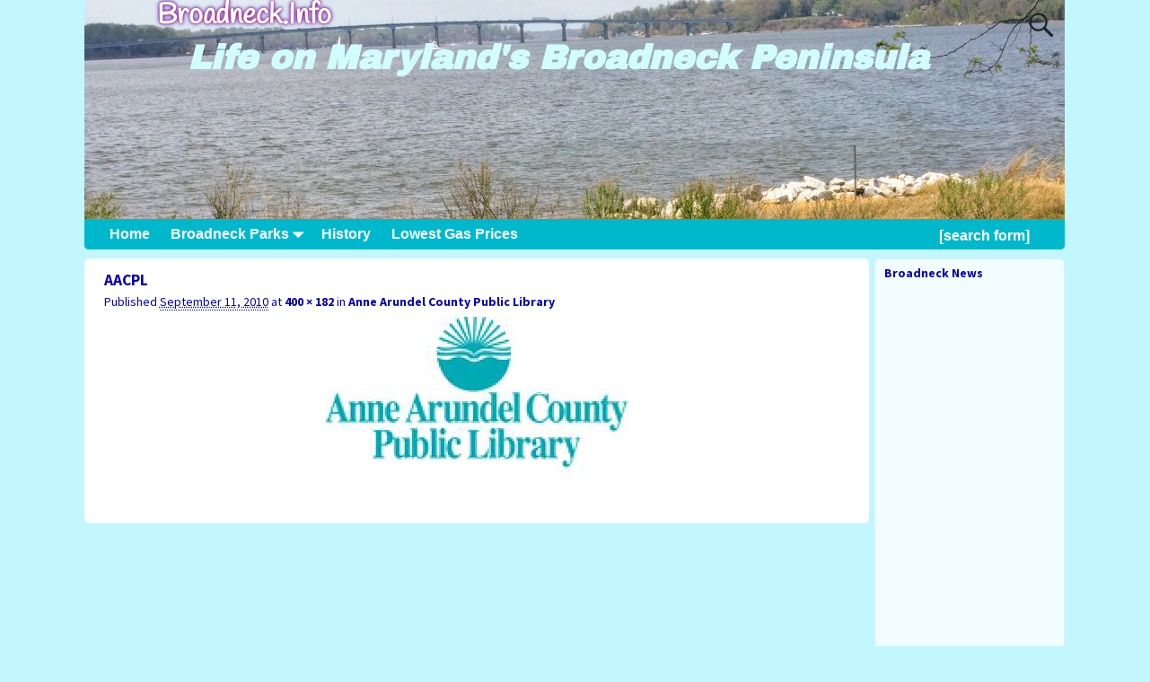

--- FILE ---
content_type: text/html; charset=UTF-8
request_url: https://broadneck.info/arts/anne-arundel-county-public-library/attachment/aacpl/
body_size: 12203
content:
<!DOCTYPE html>
<html lang="en-US">
<head>
    <meta charset="UTF-8"/>
    <meta name='viewport' content='width=device-width,initial-scale=1.0' />

    <link rel="profile" href="//gmpg.org/xfn/11"/>
    <link rel="pingback" href=""/>

    <!-- Self-host Google Fonts -->
<link href='https://broadneck.info/wp-content/themes/weaver-xtreme/assets/css/fonts/google/google-fonts.min.css?ver=6.7' rel='stylesheet' type='text/css'>

<!-- MapPress Easy Google Maps Version:2.95.9 (https://www.mappresspro.com) -->
<meta name='robots' content='index, follow, max-image-preview:large, max-snippet:-1, max-video-preview:-1' />
	<style>img:is([sizes="auto" i], [sizes^="auto," i]) { contain-intrinsic-size: 3000px 1500px }</style>
	
	<!-- This site is optimized with the Yoast SEO plugin v26.8 - https://yoast.com/product/yoast-seo-wordpress/ -->
	<title>AACPL - Broadneck.Info</title>
	<link rel="canonical" href="https://broadneck.info/arts/anne-arundel-county-public-library/attachment/aacpl/" />
	<meta property="og:locale" content="en_US" />
	<meta property="og:type" content="article" />
	<meta property="og:title" content="AACPL - Broadneck.Info" />
	<meta property="og:url" content="https://broadneck.info/arts/anne-arundel-county-public-library/attachment/aacpl/" />
	<meta property="og:site_name" content="Broadneck.Info" />
	<meta property="og:image" content="https://broadneck.info/arts/anne-arundel-county-public-library/attachment/aacpl" />
	<meta property="og:image:width" content="400" />
	<meta property="og:image:height" content="182" />
	<meta property="og:image:type" content="image/jpeg" />
	<script type="application/ld+json" class="yoast-schema-graph">{"@context":"https://schema.org","@graph":[{"@type":"WebPage","@id":"https://broadneck.info/arts/anne-arundel-county-public-library/attachment/aacpl/","url":"https://broadneck.info/arts/anne-arundel-county-public-library/attachment/aacpl/","name":"AACPL - Broadneck.Info","isPartOf":{"@id":"https://broadneck.info/#website"},"primaryImageOfPage":{"@id":"https://broadneck.info/arts/anne-arundel-county-public-library/attachment/aacpl/#primaryimage"},"image":{"@id":"https://broadneck.info/arts/anne-arundel-county-public-library/attachment/aacpl/#primaryimage"},"thumbnailUrl":"https://broadneck.info/wp-content/uploads/2009/09/AACPL.jpg","datePublished":"2010-09-12T03:10:34+00:00","breadcrumb":{"@id":"https://broadneck.info/arts/anne-arundel-county-public-library/attachment/aacpl/#breadcrumb"},"inLanguage":"en-US","potentialAction":[{"@type":"ReadAction","target":["https://broadneck.info/arts/anne-arundel-county-public-library/attachment/aacpl/"]}]},{"@type":"ImageObject","inLanguage":"en-US","@id":"https://broadneck.info/arts/anne-arundel-county-public-library/attachment/aacpl/#primaryimage","url":"https://broadneck.info/wp-content/uploads/2009/09/AACPL.jpg","contentUrl":"https://broadneck.info/wp-content/uploads/2009/09/AACPL.jpg","width":"400","height":"182","caption":"Anne Arundel County Public Library"},{"@type":"BreadcrumbList","@id":"https://broadneck.info/arts/anne-arundel-county-public-library/attachment/aacpl/#breadcrumb","itemListElement":[{"@type":"ListItem","position":1,"name":"Home","item":"https://broadneck.info/"},{"@type":"ListItem","position":2,"name":"Anne Arundel County Public Library","item":"https://broadneck.info/arts/anne-arundel-county-public-library/"},{"@type":"ListItem","position":3,"name":"AACPL"}]},{"@type":"WebSite","@id":"https://broadneck.info/#website","url":"https://broadneck.info/","name":"Broadneck.Info","description":"Life on Maryland&#039;s Broadneck Peninsula","potentialAction":[{"@type":"SearchAction","target":{"@type":"EntryPoint","urlTemplate":"https://broadneck.info/?s={search_term_string}"},"query-input":{"@type":"PropertyValueSpecification","valueRequired":true,"valueName":"search_term_string"}}],"inLanguage":"en-US"}]}</script>
	<!-- / Yoast SEO plugin. -->


<link rel="alternate" type="application/rss+xml" title="Broadneck.Info &raquo; Feed" href="https://broadneck.info/feed/" />
<link rel="alternate" type="application/rss+xml" title="Broadneck.Info &raquo; Comments Feed" href="https://broadneck.info/comments/feed/" />
<link rel="alternate" type="application/rss+xml" title="Broadneck.Info &raquo; AACPL Comments Feed" href="https://broadneck.info/arts/anne-arundel-county-public-library/attachment/aacpl/feed/" />
		<!-- This site uses the Google Analytics by MonsterInsights plugin v9.11.1 - Using Analytics tracking - https://www.monsterinsights.com/ -->
		<!-- Note: MonsterInsights is not currently configured on this site. The site owner needs to authenticate with Google Analytics in the MonsterInsights settings panel. -->
					<!-- No tracking code set -->
				<!-- / Google Analytics by MonsterInsights -->
		<script type="text/javascript">
/* <![CDATA[ */
window._wpemojiSettings = {"baseUrl":"https:\/\/s.w.org\/images\/core\/emoji\/15.0.3\/72x72\/","ext":".png","svgUrl":"https:\/\/s.w.org\/images\/core\/emoji\/15.0.3\/svg\/","svgExt":".svg","source":{"concatemoji":"https:\/\/broadneck.info\/wp-includes\/js\/wp-emoji-release.min.js?ver=6.7.4"}};
/*! This file is auto-generated */
!function(i,n){var o,s,e;function c(e){try{var t={supportTests:e,timestamp:(new Date).valueOf()};sessionStorage.setItem(o,JSON.stringify(t))}catch(e){}}function p(e,t,n){e.clearRect(0,0,e.canvas.width,e.canvas.height),e.fillText(t,0,0);var t=new Uint32Array(e.getImageData(0,0,e.canvas.width,e.canvas.height).data),r=(e.clearRect(0,0,e.canvas.width,e.canvas.height),e.fillText(n,0,0),new Uint32Array(e.getImageData(0,0,e.canvas.width,e.canvas.height).data));return t.every(function(e,t){return e===r[t]})}function u(e,t,n){switch(t){case"flag":return n(e,"\ud83c\udff3\ufe0f\u200d\u26a7\ufe0f","\ud83c\udff3\ufe0f\u200b\u26a7\ufe0f")?!1:!n(e,"\ud83c\uddfa\ud83c\uddf3","\ud83c\uddfa\u200b\ud83c\uddf3")&&!n(e,"\ud83c\udff4\udb40\udc67\udb40\udc62\udb40\udc65\udb40\udc6e\udb40\udc67\udb40\udc7f","\ud83c\udff4\u200b\udb40\udc67\u200b\udb40\udc62\u200b\udb40\udc65\u200b\udb40\udc6e\u200b\udb40\udc67\u200b\udb40\udc7f");case"emoji":return!n(e,"\ud83d\udc26\u200d\u2b1b","\ud83d\udc26\u200b\u2b1b")}return!1}function f(e,t,n){var r="undefined"!=typeof WorkerGlobalScope&&self instanceof WorkerGlobalScope?new OffscreenCanvas(300,150):i.createElement("canvas"),a=r.getContext("2d",{willReadFrequently:!0}),o=(a.textBaseline="top",a.font="600 32px Arial",{});return e.forEach(function(e){o[e]=t(a,e,n)}),o}function t(e){var t=i.createElement("script");t.src=e,t.defer=!0,i.head.appendChild(t)}"undefined"!=typeof Promise&&(o="wpEmojiSettingsSupports",s=["flag","emoji"],n.supports={everything:!0,everythingExceptFlag:!0},e=new Promise(function(e){i.addEventListener("DOMContentLoaded",e,{once:!0})}),new Promise(function(t){var n=function(){try{var e=JSON.parse(sessionStorage.getItem(o));if("object"==typeof e&&"number"==typeof e.timestamp&&(new Date).valueOf()<e.timestamp+604800&&"object"==typeof e.supportTests)return e.supportTests}catch(e){}return null}();if(!n){if("undefined"!=typeof Worker&&"undefined"!=typeof OffscreenCanvas&&"undefined"!=typeof URL&&URL.createObjectURL&&"undefined"!=typeof Blob)try{var e="postMessage("+f.toString()+"("+[JSON.stringify(s),u.toString(),p.toString()].join(",")+"));",r=new Blob([e],{type:"text/javascript"}),a=new Worker(URL.createObjectURL(r),{name:"wpTestEmojiSupports"});return void(a.onmessage=function(e){c(n=e.data),a.terminate(),t(n)})}catch(e){}c(n=f(s,u,p))}t(n)}).then(function(e){for(var t in e)n.supports[t]=e[t],n.supports.everything=n.supports.everything&&n.supports[t],"flag"!==t&&(n.supports.everythingExceptFlag=n.supports.everythingExceptFlag&&n.supports[t]);n.supports.everythingExceptFlag=n.supports.everythingExceptFlag&&!n.supports.flag,n.DOMReady=!1,n.readyCallback=function(){n.DOMReady=!0}}).then(function(){return e}).then(function(){var e;n.supports.everything||(n.readyCallback(),(e=n.source||{}).concatemoji?t(e.concatemoji):e.wpemoji&&e.twemoji&&(t(e.twemoji),t(e.wpemoji)))}))}((window,document),window._wpemojiSettings);
/* ]]> */
</script>
<style id='wp-emoji-styles-inline-css' type='text/css'>

	img.wp-smiley, img.emoji {
		display: inline !important;
		border: none !important;
		box-shadow: none !important;
		height: 1em !important;
		width: 1em !important;
		margin: 0 0.07em !important;
		vertical-align: -0.1em !important;
		background: none !important;
		padding: 0 !important;
	}
</style>
<link rel='stylesheet' id='wp-block-library-css' href='https://broadneck.info/wp-includes/css/dist/block-library/style.min.css?ver=6.7.4' type='text/css' media='all' />
<style id='wp-block-library-theme-inline-css' type='text/css'>
.wp-block-audio :where(figcaption){color:#555;font-size:13px;text-align:center}.is-dark-theme .wp-block-audio :where(figcaption){color:#ffffffa6}.wp-block-audio{margin:0 0 1em}.wp-block-code{border:1px solid #ccc;border-radius:4px;font-family:Menlo,Consolas,monaco,monospace;padding:.8em 1em}.wp-block-embed :where(figcaption){color:#555;font-size:13px;text-align:center}.is-dark-theme .wp-block-embed :where(figcaption){color:#ffffffa6}.wp-block-embed{margin:0 0 1em}.blocks-gallery-caption{color:#555;font-size:13px;text-align:center}.is-dark-theme .blocks-gallery-caption{color:#ffffffa6}:root :where(.wp-block-image figcaption){color:#555;font-size:13px;text-align:center}.is-dark-theme :root :where(.wp-block-image figcaption){color:#ffffffa6}.wp-block-image{margin:0 0 1em}.wp-block-pullquote{border-bottom:4px solid;border-top:4px solid;color:currentColor;margin-bottom:1.75em}.wp-block-pullquote cite,.wp-block-pullquote footer,.wp-block-pullquote__citation{color:currentColor;font-size:.8125em;font-style:normal;text-transform:uppercase}.wp-block-quote{border-left:.25em solid;margin:0 0 1.75em;padding-left:1em}.wp-block-quote cite,.wp-block-quote footer{color:currentColor;font-size:.8125em;font-style:normal;position:relative}.wp-block-quote:where(.has-text-align-right){border-left:none;border-right:.25em solid;padding-left:0;padding-right:1em}.wp-block-quote:where(.has-text-align-center){border:none;padding-left:0}.wp-block-quote.is-large,.wp-block-quote.is-style-large,.wp-block-quote:where(.is-style-plain){border:none}.wp-block-search .wp-block-search__label{font-weight:700}.wp-block-search__button{border:1px solid #ccc;padding:.375em .625em}:where(.wp-block-group.has-background){padding:1.25em 2.375em}.wp-block-separator.has-css-opacity{opacity:.4}.wp-block-separator{border:none;border-bottom:2px solid;margin-left:auto;margin-right:auto}.wp-block-separator.has-alpha-channel-opacity{opacity:1}.wp-block-separator:not(.is-style-wide):not(.is-style-dots){width:100px}.wp-block-separator.has-background:not(.is-style-dots){border-bottom:none;height:1px}.wp-block-separator.has-background:not(.is-style-wide):not(.is-style-dots){height:2px}.wp-block-table{margin:0 0 1em}.wp-block-table td,.wp-block-table th{word-break:normal}.wp-block-table :where(figcaption){color:#555;font-size:13px;text-align:center}.is-dark-theme .wp-block-table :where(figcaption){color:#ffffffa6}.wp-block-video :where(figcaption){color:#555;font-size:13px;text-align:center}.is-dark-theme .wp-block-video :where(figcaption){color:#ffffffa6}.wp-block-video{margin:0 0 1em}:root :where(.wp-block-template-part.has-background){margin-bottom:0;margin-top:0;padding:1.25em 2.375em}
</style>
<link rel='stylesheet' id='mappress-leaflet-css' href='https://broadneck.info/wp-content/plugins/mappress-google-maps-for-wordpress/lib/leaflet/leaflet.css?ver=1.7.1' type='text/css' media='all' />
<link rel='stylesheet' id='mappress-css' href='https://broadneck.info/wp-content/plugins/mappress-google-maps-for-wordpress/css/mappress.css?ver=2.95.9' type='text/css' media='all' />
<style id='classic-theme-styles-inline-css' type='text/css'>
/*! This file is auto-generated */
.wp-block-button__link{color:#fff;background-color:#32373c;border-radius:9999px;box-shadow:none;text-decoration:none;padding:calc(.667em + 2px) calc(1.333em + 2px);font-size:1.125em}.wp-block-file__button{background:#32373c;color:#fff;text-decoration:none}
</style>
<style id='global-styles-inline-css' type='text/css'>
:root{--wp--preset--aspect-ratio--square: 1;--wp--preset--aspect-ratio--4-3: 4/3;--wp--preset--aspect-ratio--3-4: 3/4;--wp--preset--aspect-ratio--3-2: 3/2;--wp--preset--aspect-ratio--2-3: 2/3;--wp--preset--aspect-ratio--16-9: 16/9;--wp--preset--aspect-ratio--9-16: 9/16;--wp--preset--color--black: #000000;--wp--preset--color--cyan-bluish-gray: #abb8c3;--wp--preset--color--white: #ffffff;--wp--preset--color--pale-pink: #f78da7;--wp--preset--color--vivid-red: #cf2e2e;--wp--preset--color--luminous-vivid-orange: #ff6900;--wp--preset--color--luminous-vivid-amber: #fcb900;--wp--preset--color--light-green-cyan: #7bdcb5;--wp--preset--color--vivid-green-cyan: #00d084;--wp--preset--color--pale-cyan-blue: #8ed1fc;--wp--preset--color--vivid-cyan-blue: #0693e3;--wp--preset--color--vivid-purple: #9b51e0;--wp--preset--gradient--vivid-cyan-blue-to-vivid-purple: linear-gradient(135deg,rgba(6,147,227,1) 0%,rgb(155,81,224) 100%);--wp--preset--gradient--light-green-cyan-to-vivid-green-cyan: linear-gradient(135deg,rgb(122,220,180) 0%,rgb(0,208,130) 100%);--wp--preset--gradient--luminous-vivid-amber-to-luminous-vivid-orange: linear-gradient(135deg,rgba(252,185,0,1) 0%,rgba(255,105,0,1) 100%);--wp--preset--gradient--luminous-vivid-orange-to-vivid-red: linear-gradient(135deg,rgba(255,105,0,1) 0%,rgb(207,46,46) 100%);--wp--preset--gradient--very-light-gray-to-cyan-bluish-gray: linear-gradient(135deg,rgb(238,238,238) 0%,rgb(169,184,195) 100%);--wp--preset--gradient--cool-to-warm-spectrum: linear-gradient(135deg,rgb(74,234,220) 0%,rgb(151,120,209) 20%,rgb(207,42,186) 40%,rgb(238,44,130) 60%,rgb(251,105,98) 80%,rgb(254,248,76) 100%);--wp--preset--gradient--blush-light-purple: linear-gradient(135deg,rgb(255,206,236) 0%,rgb(152,150,240) 100%);--wp--preset--gradient--blush-bordeaux: linear-gradient(135deg,rgb(254,205,165) 0%,rgb(254,45,45) 50%,rgb(107,0,62) 100%);--wp--preset--gradient--luminous-dusk: linear-gradient(135deg,rgb(255,203,112) 0%,rgb(199,81,192) 50%,rgb(65,88,208) 100%);--wp--preset--gradient--pale-ocean: linear-gradient(135deg,rgb(255,245,203) 0%,rgb(182,227,212) 50%,rgb(51,167,181) 100%);--wp--preset--gradient--electric-grass: linear-gradient(135deg,rgb(202,248,128) 0%,rgb(113,206,126) 100%);--wp--preset--gradient--midnight: linear-gradient(135deg,rgb(2,3,129) 0%,rgb(40,116,252) 100%);--wp--preset--font-size--small: 13px;--wp--preset--font-size--medium: 20px;--wp--preset--font-size--large: 36px;--wp--preset--font-size--x-large: 42px;--wp--preset--spacing--20: 0.44rem;--wp--preset--spacing--30: 0.67rem;--wp--preset--spacing--40: 1rem;--wp--preset--spacing--50: 1.5rem;--wp--preset--spacing--60: 2.25rem;--wp--preset--spacing--70: 3.38rem;--wp--preset--spacing--80: 5.06rem;--wp--preset--shadow--natural: 6px 6px 9px rgba(0, 0, 0, 0.2);--wp--preset--shadow--deep: 12px 12px 50px rgba(0, 0, 0, 0.4);--wp--preset--shadow--sharp: 6px 6px 0px rgba(0, 0, 0, 0.2);--wp--preset--shadow--outlined: 6px 6px 0px -3px rgba(255, 255, 255, 1), 6px 6px rgba(0, 0, 0, 1);--wp--preset--shadow--crisp: 6px 6px 0px rgba(0, 0, 0, 1);}:where(.is-layout-flex){gap: 0.5em;}:where(.is-layout-grid){gap: 0.5em;}body .is-layout-flex{display: flex;}.is-layout-flex{flex-wrap: wrap;align-items: center;}.is-layout-flex > :is(*, div){margin: 0;}body .is-layout-grid{display: grid;}.is-layout-grid > :is(*, div){margin: 0;}:where(.wp-block-columns.is-layout-flex){gap: 2em;}:where(.wp-block-columns.is-layout-grid){gap: 2em;}:where(.wp-block-post-template.is-layout-flex){gap: 1.25em;}:where(.wp-block-post-template.is-layout-grid){gap: 1.25em;}.has-black-color{color: var(--wp--preset--color--black) !important;}.has-cyan-bluish-gray-color{color: var(--wp--preset--color--cyan-bluish-gray) !important;}.has-white-color{color: var(--wp--preset--color--white) !important;}.has-pale-pink-color{color: var(--wp--preset--color--pale-pink) !important;}.has-vivid-red-color{color: var(--wp--preset--color--vivid-red) !important;}.has-luminous-vivid-orange-color{color: var(--wp--preset--color--luminous-vivid-orange) !important;}.has-luminous-vivid-amber-color{color: var(--wp--preset--color--luminous-vivid-amber) !important;}.has-light-green-cyan-color{color: var(--wp--preset--color--light-green-cyan) !important;}.has-vivid-green-cyan-color{color: var(--wp--preset--color--vivid-green-cyan) !important;}.has-pale-cyan-blue-color{color: var(--wp--preset--color--pale-cyan-blue) !important;}.has-vivid-cyan-blue-color{color: var(--wp--preset--color--vivid-cyan-blue) !important;}.has-vivid-purple-color{color: var(--wp--preset--color--vivid-purple) !important;}.has-black-background-color{background-color: var(--wp--preset--color--black) !important;}.has-cyan-bluish-gray-background-color{background-color: var(--wp--preset--color--cyan-bluish-gray) !important;}.has-white-background-color{background-color: var(--wp--preset--color--white) !important;}.has-pale-pink-background-color{background-color: var(--wp--preset--color--pale-pink) !important;}.has-vivid-red-background-color{background-color: var(--wp--preset--color--vivid-red) !important;}.has-luminous-vivid-orange-background-color{background-color: var(--wp--preset--color--luminous-vivid-orange) !important;}.has-luminous-vivid-amber-background-color{background-color: var(--wp--preset--color--luminous-vivid-amber) !important;}.has-light-green-cyan-background-color{background-color: var(--wp--preset--color--light-green-cyan) !important;}.has-vivid-green-cyan-background-color{background-color: var(--wp--preset--color--vivid-green-cyan) !important;}.has-pale-cyan-blue-background-color{background-color: var(--wp--preset--color--pale-cyan-blue) !important;}.has-vivid-cyan-blue-background-color{background-color: var(--wp--preset--color--vivid-cyan-blue) !important;}.has-vivid-purple-background-color{background-color: var(--wp--preset--color--vivid-purple) !important;}.has-black-border-color{border-color: var(--wp--preset--color--black) !important;}.has-cyan-bluish-gray-border-color{border-color: var(--wp--preset--color--cyan-bluish-gray) !important;}.has-white-border-color{border-color: var(--wp--preset--color--white) !important;}.has-pale-pink-border-color{border-color: var(--wp--preset--color--pale-pink) !important;}.has-vivid-red-border-color{border-color: var(--wp--preset--color--vivid-red) !important;}.has-luminous-vivid-orange-border-color{border-color: var(--wp--preset--color--luminous-vivid-orange) !important;}.has-luminous-vivid-amber-border-color{border-color: var(--wp--preset--color--luminous-vivid-amber) !important;}.has-light-green-cyan-border-color{border-color: var(--wp--preset--color--light-green-cyan) !important;}.has-vivid-green-cyan-border-color{border-color: var(--wp--preset--color--vivid-green-cyan) !important;}.has-pale-cyan-blue-border-color{border-color: var(--wp--preset--color--pale-cyan-blue) !important;}.has-vivid-cyan-blue-border-color{border-color: var(--wp--preset--color--vivid-cyan-blue) !important;}.has-vivid-purple-border-color{border-color: var(--wp--preset--color--vivid-purple) !important;}.has-vivid-cyan-blue-to-vivid-purple-gradient-background{background: var(--wp--preset--gradient--vivid-cyan-blue-to-vivid-purple) !important;}.has-light-green-cyan-to-vivid-green-cyan-gradient-background{background: var(--wp--preset--gradient--light-green-cyan-to-vivid-green-cyan) !important;}.has-luminous-vivid-amber-to-luminous-vivid-orange-gradient-background{background: var(--wp--preset--gradient--luminous-vivid-amber-to-luminous-vivid-orange) !important;}.has-luminous-vivid-orange-to-vivid-red-gradient-background{background: var(--wp--preset--gradient--luminous-vivid-orange-to-vivid-red) !important;}.has-very-light-gray-to-cyan-bluish-gray-gradient-background{background: var(--wp--preset--gradient--very-light-gray-to-cyan-bluish-gray) !important;}.has-cool-to-warm-spectrum-gradient-background{background: var(--wp--preset--gradient--cool-to-warm-spectrum) !important;}.has-blush-light-purple-gradient-background{background: var(--wp--preset--gradient--blush-light-purple) !important;}.has-blush-bordeaux-gradient-background{background: var(--wp--preset--gradient--blush-bordeaux) !important;}.has-luminous-dusk-gradient-background{background: var(--wp--preset--gradient--luminous-dusk) !important;}.has-pale-ocean-gradient-background{background: var(--wp--preset--gradient--pale-ocean) !important;}.has-electric-grass-gradient-background{background: var(--wp--preset--gradient--electric-grass) !important;}.has-midnight-gradient-background{background: var(--wp--preset--gradient--midnight) !important;}.has-small-font-size{font-size: var(--wp--preset--font-size--small) !important;}.has-medium-font-size{font-size: var(--wp--preset--font-size--medium) !important;}.has-large-font-size{font-size: var(--wp--preset--font-size--large) !important;}.has-x-large-font-size{font-size: var(--wp--preset--font-size--x-large) !important;}
:where(.wp-block-post-template.is-layout-flex){gap: 1.25em;}:where(.wp-block-post-template.is-layout-grid){gap: 1.25em;}
:where(.wp-block-columns.is-layout-flex){gap: 2em;}:where(.wp-block-columns.is-layout-grid){gap: 2em;}
:root :where(.wp-block-pullquote){font-size: 1.5em;line-height: 1.6;}
</style>
<link rel='stylesheet' id='weaverx-font-sheet-css' href='https://broadneck.info/wp-content/themes/weaver-xtreme/assets/css/fonts.min.css?ver=6.7' type='text/css' media='all' />
<link rel='stylesheet' id='weaverx-style-sheet-css' href='https://broadneck.info/wp-content/themes/weaver-xtreme/assets/css/style-weaverx.min.css?ver=6.7' type='text/css' media='all' />
<style id='weaverx-style-sheet-inline-css' type='text/css'>
#wrapper{max-width:1100px}a,.wrapper a{color:#006100}a:hover,.wrapper a:hover{color:#006900}a,.wrapper a{font-weight:bold}.wrapper .entry-meta a,.wrapper .entry-utility a{color:#0903AD}.colophon a{color:#0903AD}.colophon a:hover{color:#FFFFFF}.colophon a{text-decoration:underline}.colophon a{font-style:italic}.border{border:1px solid #D9F2FF}.border-bottom{border-bottom:1px solid #D9F2FF}.rounded,.rounded-all,.rounded-custom{border-radius:5px !important}.rounded-top{border-top-left-radius:5px;border-top-right-radius:5px}.rounded-bottom{border-bottom-left-radius:5px;border-bottom-right-radius:5px}.rounded-left{border-top-left-radius:5px;border-bottom-left-radius:5px}.rounded-right{border-top-right-radius:5px;border-bottom-right-radius:5px}#site-tagline{margin-left:10.00000% !important;margin-top:-1.00000% !important}#branding #header-image img{float:left}/* float-left*/.weaverx-theme-menu .current_page_item >a,.weaverx-theme-menu .current-menu-item >a,.weaverx-theme-menu .current-cat >a{color:#0903AD !important}.weaverx-theme-menu .current_page_item >a,.weaverx-theme-menu .current-menu-item >a,.weaverx-theme-menu .current-cat >a{font-weight:bold}#content ul{list-style-type:circle}.entry-summary,.entry-content{padding-top:.40000em}.commentlist li.comment,#respond,.commentlist li.comment .comment-author img.avatar,.commentlist .comment.bypostauthor{border:1px solid #D9F2FF}.commentlist li.comment .comment-meta{border-bottom:1px solid #D9F2FF}#comments-title h3{background-image:none;padding-left:0}hr.comments-hr{display:none}#comments-title h3,#comments-title h4,#respond h3{color:#0903AD}.commentlist li.comment,#respond{background-color:#F2FDFF}#respond input#submit{background-color:#F2FDFF}.entry-meta-gicons .entry-date:before,.entry-meta-gicons .by-author:before,.entry-meta-gicons .cat-links:before,.entry-meta-gicons .tag-links:before,.entry-meta-gicons .comments-link:before,.entry-meta-gicons .permalink-icon:before{color:#0903AD}.post-avatar img{max-width:40px}.widget ul{list-style-type:circle}body{font-size:.87500em}body{background-color:#C2F7FF}.menu-primary .wvrx-menu-container,.menu-primary .site-title-on-menu,.menu-primary .site-title-on-menu a{background-color:#00B8CC}.menu-primary .wvrx-menu-container,.menu-primary .site-title-on-menu,.menu-primary .site-title-on-menu a{color:#FFFFFF}.menu-secondary .wvrx-menu-container{background-color:#00B8CC}.menu-secondary .wvrx-menu-container{color:#FFFFFF}.menu-primary .wvrx-menu ul li a,.menu-primary .wvrx-menu ul.mega-menu li{background-color:#00BFD4}.menu-primary .wvrx-menu ul li a,.menu-primary .wvrx-menu ul.mega-menu li{color:#FFFFFF}.menu-secondary .wvrx-menu ul li a,.menu-secondary .wvrx-menu ul.mega-menu li{background-color:#00BFD4}.menu-secondary .wvrx-menu ul li a,.menu-secondary .wvrx-menu ul.mega-menu li{color:#FFFFFF}.menu-primary .wvrx-menu >li >a{color:#FFFFFF}.menu-primary .wvrx-menu >li >a:hover{color:#0903AD !important}.menu-primary .wvrx-menu >li >a:hover{background-color:#00E6FF !important}.menu-secondary .wvrx-menu >li >a{color:#FFFFFF}.menu-secondary .wvrx-menu >li >a:hover{color:#0903AD !important}.menu-secondary .wvrx-menu >li >a:hover{background-color:#00E6FF !important}.menu-primary .wvrx-menu ul li a{color:#FFFFFF}.menu-primary .wvrx-menu ul li a:hover{color:#0903AD !important}.menu-primary .wvrx-menu ul li a:hover{background-color:#00E6FF !important}.menu-secondary .wvrx-menu ul li a{color:#FFFFFF}.menu-secondary .wvrx-menu ul li a:hover{color:#0903AD !important}.menu-secondary .wvrx-menu ul li a:hover{background-color:#00E6FF !important}.menu-primary .menu-toggle-button{color:#FFFFFF}.menu-primary .wvrx-menu-html{margin-top:.425em}@media( min-width:768px){.menu-primary .wvrx-menu a{border-right:1px solid inherit}.menu-primary ul.wvrx-menu >li:first-child{border-left:1px solid inherit}.menu-primary .wvrx-menu ul >li:first-child{border-top:1px solid inherit}.menu-primary .wvrx-menu ul a{border-top:none;border-left:none;border-right:none;border-bottom:1px solid inherit}.menu-primary .wvrx-menu,.menu-primary .wvrx-menu-container{text-align:left}}.menu-primary .menu-arrows .toggle-submenu:after{color:#FFFFFF}.menu-primary .menu-arrows ul .toggle-submenu:after{color:#FFFFFF}.menu-primary .menu-arrows.is-mobile-menu.menu-arrows ul a .toggle-submenu:after{color:#FFFFFF}.menu-primary .menu-arrows ul .toggle-submenu:after{color:#FFFFFF}.menu-primary .is-mobile-menu.menu-arrows .toggle-submenu{background-color:#6779EB}.menu-secondary .menu-toggle-button{color:#FFFFFF}.menu-secondary .wvrx-menu-html{margin-top:.425em}@media( min-width:768px){.menu-secondary .wvrx-menu a{border-right:1px solid inherit}.menu-secondary ul.wvrx-menu >li:first-child{border-left:1px solid inherit}.menu-secondary .wvrx-menu ul >li:first-child{border-top:1px solid inherit}.menu-secondary .wvrx-menu ul a{border-top:none;border-left:none;border-right:none;border-bottom:1px solid inherit}.menu-secondary .wvrx-menu,.menu-secondary .wvrx-menu-container{text-align:left}}.menu-secondary .menu-arrows .toggle-submenu:after{color:#FFFFFF}.menu-secondary .menu-arrows ul .toggle-submenu:after{color:#FFFFFF}.menu-secondary .menu-arrows.is-mobile-menu.menu-arrows ul a .toggle-submenu:after{color:#FFFFFF}.menu-secondary .menu-arrows ul .toggle-submenu:after{color:#FFFFFF}.menu-secondary .is-mobile-menu.menu-arrows .toggle-submenu{background-color:#6779EB}@media( min-width:768px){.menu-extra .wvrx-menu,.menu-extra .wvrx-menu-container{text-align:left}}@media screen and ( min-width:768px){.l-content-rsb{width:80.00000%}.l-content-rsb-m{width:79.00000%;margin-right:1.00000%}.l-sb-right{width:20.00000%}.l-sb-right-lm{width:19.00000%;margin-left:1.00000%}.l-sb-right-rm{width:19.00000%;margin-right:1.00000%}}.l-widget-area-bottom{width:95%}@media (max-width:580px){.l-widget-area-bottom{width:100%}}#primary-widget-area{color:#0903AD}#primary-widget-area{padding-left:6px}#primary-widget-area{padding-right:0}#primary-widget-area{padding-top:4px}.widget-area-primary{color:#0903AD}.widget-area-primary{padding-left:6px}.widget-area-primary{padding-right:0}.widget-area-primary{padding-top:4px}#secondary-widget-area{color:#0903AD}#secondary-widget-area{padding-left:6px}#secondary-widget-area{padding-right:0}#secondary-widget-area{padding-top:4px}.widget-area-secondary{color:#0903AD}.widget-area-secondary{padding-left:6px}.widget-area-secondary{padding-right:0}.widget-area-secondary{padding-top:4px}#header{background-color:#00B8CC}#colophon{background-color:#00B8CC}#colophon{color:#FFFFFF}#colophon{margin-top:15px}#footer-widget-area{background-color:#EBEBEB}.widget-area-footer{background-color:#EBEBEB}#content{background-color:#FFFFFF}#content{color:#0903AD}#content{padding-left:2.00000%}#content{padding-right:2.00000%}#content{padding-top:4px}#content{padding-bottom:0}#content{margin-top:10px}#content{margin-bottom:6px}#container{background-color:#C2F7FF}#infobar{background-color:#FFFFFF}#infobar{color:#4D4D4D}#wrapper{background-color:#C2F7FF}#wrapper{color:#0D0D0D}#wrapper{padding-left:4px}#wrapper{padding-right:4px}#wrapper{margin-top:0}.post-area{background-color:#FFFFFF}.post-area{color:#0903AD}.post-area{padding-left:2.00000%}.post-area{padding-right:2.00000%}.post-area{padding-top:4px}.post-area{margin-bottom:6px}.widget{background-color:#F2FDFF}.widget{color:#0903AD}.widget{padding-left:10px}.widget{padding-right:12px}.widget{padding-top:7px}.widget{padding-bottom:7px}.widget{margin-top:6px}.widget{margin-bottom:0}.wrapper #site-title a,.wrapper .site-title a{color:#FFFFFF}#site-tagline >span,.site-tagline >span{color:#D1FDFF}.wrapper .post-title a,.wrapper .post-title a:visited{color:#0903AD}#nav-header-mini a,#nav-header-mini a:visited{color:#FFFFFF}.wrapper .post-title a:hover{color:#0903AD}#nav-header-mini a:hover{color:#0903AD}.blog .sticky{background-color:#CCFFD3}#author-info{background-color:#D1FFE2}.entry-meta{color:#0903AD}.entry-utility{color:#0903AD}input,textarea{background-color:#FFFFFF}input,textarea{color:#363636}.search-field,#header-search .search-field:focus,.menu-search .search-field:focus{background-color:#E3FAFF}#primary-widget-area .search-form .search-submit{color:#0903AD}#secondary-widget-area .search-form .search-submit{color:#0903AD}.menu-primary .wvrx-menu-container .search-form .search-submit{color:#FFFFFF}#colophon .search-form .search-submit{color:#FFFFFF}#content .search-form .search-submit{color:#0903AD}#infobar .search-form .search-submit{color:#4D4D4D}#wrapper .search-form .search-submit{color:#0D0D0D}.widget .search-form .search-submit{color:#0903AD}#inject_fixedtop,#inject_fixedbottom,.wvrx-fixedtop,.wvrx-fixonscroll{max-width:1100px}@media ( max-width:1100px){.wvrx-fixedtop,.wvrx-fixonscroll,#inject_fixedtop,#inject_fixedbottom{left:0;margin-left:0 !important;margin-right:0 !important}}@media ( min-width:1100px){#inject_fixedtop{margin-left:-4px;margin-right:-4px}.wvrx-fixedtop,.wvrx-fixonscroll{margin-left:-4px;margin-right:calc( 4px - 0 - 8px )}}@media ( min-width:1100px){#inject_fixedbottom{margin-left:-4px;margin-right:-4px}}/*-=:footerlink_color_css:=-*/.colophon a{font-size:118% !important}/*-:footerlink_color_css:-*//*-=:comment_submit_bgcolor_css:=-*/#respond input#submit{font-size:15px;text-shadow:none}/*-:comment_submit_bgcolor_css:-*//*-=:footer_bgcolor_css:=-*/#colophon #site-ig-wrap #site-info{text-align:center;width:100%;font-size:80%}#colophon #site-ig-wrap #site-generator{text-align:center;width:100%;font-size:80%}.is-mobile #colophon{width:94%;margin-left:auto;margin-right:auto}/*-:footer_bgcolor_css:-*//*-=:widget_bgcolor_css:=-*/.widget{line-height:135%}/*-:widget_bgcolor_css:-*//*-=:site_title_bgcolor_css:=-*/.wrapper #site-title a,.wrapper .site-title a{text-shadow:0 0 3px #FF0000,0 0 5px #0000FF}/*-:site_title_bgcolor_css:-*//*-=:post_title_hover_color_css:=-*/.wrapper .post-title a:hover{font-style:italic}/*-:post_title_hover_color_css:-*//*-=:post_author_bgcolor_css:=-*/#author-info{border:1px solid #07D900}/*-:post_author_bgcolor_css:-*/.is-mobile .wrapper{padding-left:4px;padding-right:4px}
</style>
<script type="text/javascript" src="https://broadneck.info/wp-includes/js/jquery/jquery.min.js?ver=3.7.1" id="jquery-core-js"></script>
<script type="text/javascript" src="https://broadneck.info/wp-includes/js/jquery/jquery-migrate.min.js?ver=3.4.1" id="jquery-migrate-js"></script>
<script type="text/javascript" id="weaver-xtreme-JSLib-js-extra">
/* <![CDATA[ */
var wvrxOpts = {"useSmartMenus":"0","menuAltswitch":"767","mobileAltLabel":"","primaryScroll":"none","primaryMove":"0","secondaryScroll":"none","secondaryMove":"0","headerVideoClass":"has-header-video"};
/* ]]> */
</script>
<script type="text/javascript" src="https://broadneck.info/wp-content/themes/weaver-xtreme/assets/js/weaverxjslib.min.js?ver=6.7" id="weaver-xtreme-JSLib-js"></script>
<link rel="https://api.w.org/" href="https://broadneck.info/wp-json/" /><link rel="alternate" title="JSON" type="application/json" href="https://broadneck.info/wp-json/wp/v2/media/791" /><link rel="EditURI" type="application/rsd+xml" title="RSD" href="https://broadneck.info/xmlrpc.php?rsd" />
<meta name="generator" content="WordPress 6.7.4" />
<link rel='shortlink' href='https://broadneck.info/?p=791' />
<link rel="alternate" title="oEmbed (JSON)" type="application/json+oembed" href="https://broadneck.info/wp-json/oembed/1.0/embed?url=https%3A%2F%2Fbroadneck.info%2Farts%2Fanne-arundel-county-public-library%2Fattachment%2Faacpl%2F" />
<link rel="alternate" title="oEmbed (XML)" type="text/xml+oembed" href="https://broadneck.info/wp-json/oembed/1.0/embed?url=https%3A%2F%2Fbroadneck.info%2Farts%2Fanne-arundel-county-public-library%2Fattachment%2Faacpl%2F&#038;format=xml" />
<!-- Weaver Xtreme 6.7 ( 562 ) Xenic-V-557 --> <!-- Weaver Xtreme Theme Support 6.5.1 --> 
<!-- End of Weaver Xtreme options -->
</head>
<!-- **** body **** -->
<body class="attachment attachment-template-default single single-attachment postid-791 attachmentid-791 attachment-jpeg wp-embed-responsive single-author singular not-logged-in weaverx-theme-body wvrx-not-safari is-menu-desktop is-menu-default weaverx-page-attachment weaverx-sb-right weaverx-has-sb" itemtype="https://schema.org/WebPage" itemscope>

<a href="#page-bottom"
   id="page-top">&darr;</a> <!-- add custom CSS to use this page-bottom link -->
<div id="wvrx-page-width">&nbsp;</div>
<!--googleoff: all-->
<noscript><p
            style="border:1px solid red;font-size:14px;background-color:pink;padding:5px;margin-left:auto;margin-right:auto;max-width:640px;text-align:center;">
        JAVASCRIPT IS DISABLED. Please enable JavaScript on your browser to best view this site.</p>
</noscript>
<!--googleon: all--><!-- displayed only if JavaScript disabled -->

<div id="wrapper" class="wrapper rounded-all font-source-sans-pro align-center">
<div class="clear-preheader clear-both"></div>
<div id="header" class="header rounded-all font-trebuchetMS header-as-img">
<div id="header-inside" class="block-inside"><header id="branding" itemtype="https://schema.org/WPHeader" itemscope>
<div id="title-over-image">
    <div id='title-tagline' class='clearfix  '>
    <h1 id="site-title"
        class="xl-font-size-title font-handlee"><a
                href="https://broadneck.info/" title="Broadneck.Info"
                rel="home">
            Broadneck.Info</a></h1>

            <div id="header-search"
             class="hide-none"><form role="search"       method="get" class="search-form" action="https://broadneck.info/">
    <label for="search-form-1">
        <span class="screen-reader-text">Search for:</span>
        <input type="search" id="search-form-1" class="search-field"
               placeholder="Search for:" value=""
               name="s"/>
    </label>
    <button type="submit" class="search-submit"><span class="genericon genericon-search"></span>
    </button>

</form>

</div><h2 id="site-tagline" class="hide-none"><span  class="xl-font-size-title font-archivo-black font-italic">Life on Maryland&#039;s Broadneck Peninsula</span></h2>    </div><!-- /.title-tagline -->
<div id="header-image" class="header-image header-image-type-std"><div id="wp-custom-header" class="wp-custom-header"><img src="https://broadneck.info/wp-content/uploads/2017/08/IMG_20170416_141245.jpg" width="4032" height="901" alt="" srcset="https://broadneck.info/wp-content/uploads/2017/08/IMG_20170416_141245.jpg 4032w, https://broadneck.info/wp-content/uploads/2017/08/IMG_20170416_141245-300x67.jpg 300w, https://broadneck.info/wp-content/uploads/2017/08/IMG_20170416_141245-768x172.jpg 768w, https://broadneck.info/wp-content/uploads/2017/08/IMG_20170416_141245-1024x229.jpg 1024w" sizes="(max-width: 4032px) 100vw, 4032px" decoding="async" fetchpriority="high" /></div>
</div><!-- #header-image -->
</div><!--/#title-over-image -->
<div class="clear-branding clear-both"></div>        </header><!-- #branding -->
        <div class="clear-menu-primary clear-both"></div>

<div id="nav-primary" class="menu-primary menu-primary-standard menu-type-standard" itemtype="https://schema.org/SiteNavigationElement" itemscope>
<div class="wvrx-menu-container l-font-size font-trebuchetMS font-bold rounded-bottom"><span class="wvrx-menu-html wvrx-menu-right  hide-none">[search form]</span><div class="wvrx-menu-clear"></div><ul id="menu-main-menu" class="weaverx-theme-menu wvrx-menu menu-hover menu-alignleft"><li id="menu-item-1376" class="menu-item menu-item-type-custom menu-item-object-custom menu-item-home menu-item-1376"><a href="https://broadneck.info/">Home</a></li>
<li id="menu-item-1378" class="menu-item menu-item-type-post_type menu-item-object-page menu-item-has-children menu-item-1378"><a href="https://broadneck.info/broadneck-parks/">Broadneck Parks</a>
<ul class="sub-menu sub-menu-depth-0">
	<li id="menu-item-1379" class="menu-item menu-item-type-post_type menu-item-object-page menu-item-1379"><a href="https://broadneck.info/broadneck-parks/broadneck-trail/">Broadneck Trail</a></li>
	<li id="menu-item-1380" class="menu-item menu-item-type-post_type menu-item-object-page menu-item-1380"><a href="https://broadneck.info/broadneck-parks/greenbury-point/">Greenbury Point</a></li>
</ul>
</li>
<li id="menu-item-1382" class="menu-item menu-item-type-post_type menu-item-object-page menu-item-1382"><a href="https://broadneck.info/history/">History</a></li>
<li id="menu-item-1383" class="menu-item menu-item-type-post_type menu-item-object-page menu-item-1383"><a href="https://broadneck.info/gas-prices/">Lowest Gas Prices</a></li>
</ul><div style="clear:both;"></div></div></div><div class='clear-menu-primary-end' style='clear:both;'></div><!-- /.menu-primary -->


</div></div><div class='clear-header-end clear-both'></div><!-- #header-inside,#header -->

<div id="container" class="container container-attachment relative font-inherit"><div id="container-inside" class="block-inside">
<div id="content" role="main" class="content l-content-rsb m-full s-full rounded-all font-inherit" itemtype="https://schema.org/ImageObject" itemprop="image" itemscope> <!-- attachment -->
    <nav id="nav-above">
        <h3 class="assistive-text">Image navigation</h3>
        <span class="nav-previous"></span>
        <span class="nav-next"></span>
    </nav><!-- #nav-above -->

    <article id="post-791" class="page-image post-791 attachment type-attachment status-inherit hentry">
        			<header class="page-header">
								<h1 class="page-title entry-title s-font-size-title font-inherit" itemprop="headline name">AACPL</h1>
			</header><!-- .page-header -->
			        <div class="entry-meta ">
            <span class="meta-prep meta-prep-entry-date">Published </span> <span class="entry-date"><abbr class="published" title="10:10 pm">September 11, 2010</abbr></span> at <a href="https://broadneck.info/wp-content/uploads/2009/09/AACPL.jpg" title="Link to full-size image">400 &times; 182</a> in <a href="https://broadneck.info/arts/anne-arundel-county-public-library/" title="Return to Anne Arundel County Public Library" rel="gallery">Anne Arundel County Public Library</a>        </div> <!-- .entry-meta -->

        </header> <!-- .entry-header -->

        <div class="entry-content clearfix">
            <div class="entry-attachment">
                                <a href="https://broadneck.info/wp-content/uploads/2009/09/AACPL.jpg"
                   title="AACPL"
                   rel="attachment"><img width="400" height="182" src="https://broadneck.info/wp-content/uploads/2009/09/AACPL.jpg" class="attachment-large size-large" alt="Anne Arundel County Public Library" decoding="async" srcset="https://broadneck.info/wp-content/uploads/2009/09/AACPL.jpg 400w, https://broadneck.info/wp-content/uploads/2009/09/AACPL-300x136.jpg 300w" sizes="(max-width: 400px) 100vw, 400px" />                </a>
                            </div><!-- .entry-attachment -->
            <div class="entry-description">
                            </div><!-- .entry-description -->
        </div><!-- .entry-content -->

        <link itemprop="mainEntityOfPage" href="https://broadneck.info/arts/anne-arundel-county-public-library/attachment/aacpl/" />    </article><!-- #post-791 -->
    <nav id="nav-below">
        <h3 class="assistive-text">Image navigation</h3>
        <span class="nav-previous"></span>
        <span class="nav-next"></span>
    </nav><!-- #nav-below -->
<div class="clear-sb-postcontent-attachment clear-both"></div><div class="clear-sitewide-bottom-widget-area clear-both"></div>
</div><!-- /#content -->

            <div id="primary-widget-area" class="widget-area m-full s-full l-sb-right m-full s-full font-inherit"
                 role="complementary" itemtype="https://schema.org/WPSideBar" itemscope>
                <aside id="enhancedtextwidget-2" class="widget widget_text enhanced-text-widget border rounded-all font-inherit widget-1 widget-first widget-first-vert widget-odd"><h3 class="widget-title xs-font-size-title font-inherit">Broadneck News</h3><div class="textwidget widget-text"><!-- start feedwind code --><script type="text/javascript">document.write('\x3Cscript type="text/javascript" src="' + ('https:' == document.location.protocol ? 'https://' : 'http://') + 'feed.mikle.com/js/rssmikle.js">\x3C/script>');</script><script type="text/javascript">(function() {var params = {rssmikle_url: "https://news.google.com/news/feeds?pz=1&cf=all&ned=de&hl=de&q=broadneck&output=rss",rssmikle_frame_width: "225",rssmikle_frame_height: "500",frame_height_by_article: "0",rssmikle_target: "_blank",rssmikle_font: "Arial, Helvetica, sans-serif",rssmikle_font_size: "12",rssmikle_border: "off",responsive: "off",rssmikle_css_url: "",text_align: "left",text_align2: "left",corner: "off",scrollbar: "on",autoscroll: "on",scrolldirection: "up",scrollstep: "10",mcspeed: "20",sort: "Off",rssmikle_title: "off",rssmikle_title_sentence: "Broadneck News",rssmikle_title_link: "",rssmikle_title_bgcolor: "#0066FF",rssmikle_title_color: "#FFFFFF",rssmikle_title_bgimage: "",rssmikle_item_bgcolor: "#FFFFFF",rssmikle_item_bgimage: "",rssmikle_item_title_length: "55",rssmikle_item_title_color: "#0066FF",rssmikle_item_border_bottom: "on",rssmikle_item_description: "on",item_link: "off",rssmikle_item_description_length: "150",rssmikle_item_description_color: "#666666",rssmikle_item_date: "gl1",rssmikle_timezone: "Etc/GMT",datetime_format: "%b %e, %Y %l:%M %p",item_description_style: "text+tn",item_thumbnail: "full",item_thumbnail_selection: "auto",article_num: "15",rssmikle_item_podcast: "off",keyword_inc: "",keyword_exc: ""};feedwind_show_widget_iframe(params);})();</script><div style="font-size:10px; text-align:center; width:260px;"><a href="http://feed.mikle.com/" target="_blank" style="color:#CCCCCC;">RSS Feed Widget</a><!--Please display the above link in your web page according to Terms of Service.--></div><!-- end feedwind code --><!--  end  feedwind code --></div></aside><aside id="enhancedtextwidget-4" class="widget widget_text enhanced-text-widget border rounded-all font-inherit widget-2 widget-even"><div class="textwidget widget-text"><script async src="//pagead2.googlesyndication.com/pagead/js/adsbygoogle.js"></script>
<!-- Broadneck responsive -->
<ins class="adsbygoogle"
     style="display:block"
     data-ad-client="ca-pub-7279491682594752"
     data-ad-slot="7913557391"
     data-ad-format="auto"></ins>
<script>
(adsbygoogle = window.adsbygoogle || []).push({});
</script></div></aside><aside id="enhancedtextwidget-7" class="widget widget_text enhanced-text-widget border rounded-all font-inherit widget-3 widget-odd"><div class="textwidget widget-text"><iframe sandbox="allow-popups allow-scripts allow-modals allow-forms allow-same-origin" style="width:120px;height:240px;" marginwidth="0" marginheight="0" scrolling="no" frameborder="0" src="//ws-na.amazon-adsystem.com/widgets/q?ServiceVersion=20070822&OneJS=1&Operation=GetAdHtml&MarketPlace=US&source=ss&ref=as_ss_li_til&ad_type=product_link&tracking_id=thefearprinciple&language=en_US&marketplace=amazon&region=US&placement=B01JHMVG5O&asins=B01JHMVG5O&linkId=69b9e93c95be5c0874907ad8565087e7&show_border=false&link_opens_in_new_window=true"></iframe></div></aside><aside id="enhancedtextwidget-13" class="widget widget_text enhanced-text-widget border rounded-all font-inherit widget-4 widget-even"><div class="textwidget widget-text"><iframe sandbox="allow-popups allow-scripts allow-modals allow-forms allow-same-origin" style="width:120px;height:240px;" marginwidth="0" marginheight="0" scrolling="no" frameborder="0" src="//ws-na.amazon-adsystem.com/widgets/q?ServiceVersion=20070822&OneJS=1&Operation=GetAdHtml&MarketPlace=US&source=ss&ref=as_ss_li_til&ad_type=product_link&tracking_id=thefearprinciple&language=en_US&marketplace=amazon&region=US&placement=B0BNQ8NBWZ&asins=B0BNQ8NBWZ&linkId=91f84656882c129d69d17b101eb445aa&show_border=true&link_opens_in_new_window=true"></iframe></div></aside><aside id="enhancedtextwidget-11" class="widget widget_text enhanced-text-widget border rounded-all font-inherit widget-5 widget-odd"><div class="textwidget widget-text"><iframe sandbox="allow-popups allow-scripts allow-modals allow-forms allow-same-origin" style="width:120px;height:240px;" marginwidth="0" marginheight="0" scrolling="no" frameborder="0" src="//ws-na.amazon-adsystem.com/widgets/q?ServiceVersion=20070822&OneJS=1&Operation=GetAdHtml&MarketPlace=US&source=ss&ref=as_ss_li_til&ad_type=product_link&tracking_id=thefearprinciple&language=en_US&marketplace=amazon&region=US&placement=B087GMJXMC&asins=B087GMJXMC&linkId=fe407b49648c3198c69e2a295e3b994a&show_border=false&link_opens_in_new_window=true"></iframe>
</div></aside><aside id="tag_cloud-2" class="widget widget_tag_cloud border rounded-all font-inherit widget-6 widget-last widget-last-vert widget-even"><h3 class="widget-title xs-font-size-title font-inherit">Article Tags</h3><div class="tagcloud"><a href="https://broadneck.info/tag/animals/" class="tag-cloud-link tag-link-378 tag-link-position-1" style="font-size: 8pt;" aria-label="animals (3 items)">animals</a>
<a href="https://broadneck.info/tag/annapolis/" class="tag-cloud-link tag-link-427 tag-link-position-2" style="font-size: 16.096385542169pt;" aria-label="Annapolis (11 items)">Annapolis</a>
<a href="https://broadneck.info/tag/anne-arundel-county/" class="tag-cloud-link tag-link-143 tag-link-position-3" style="font-size: 11.036144578313pt;" aria-label="anne arundel county (5 items)">anne arundel county</a>
<a href="https://broadneck.info/tag/archaeology/" class="tag-cloud-link tag-link-40 tag-link-position-4" style="font-size: 8pt;" aria-label="archaeology (3 items)">archaeology</a>
<a href="https://broadneck.info/tag/arnold/" class="tag-cloud-link tag-link-18 tag-link-position-5" style="font-size: 12.21686746988pt;" aria-label="Arnold (6 items)">Arnold</a>
<a href="https://broadneck.info/tag/art/" class="tag-cloud-link tag-link-243 tag-link-position-6" style="font-size: 8pt;" aria-label="art (3 items)">art</a>
<a href="https://broadneck.info/tag/arts/" class="tag-cloud-link tag-link-421 tag-link-position-7" style="font-size: 17.277108433735pt;" aria-label="Arts (13 items)">Arts</a>
<a href="https://broadneck.info/tag/athletics/" class="tag-cloud-link tag-link-301 tag-link-position-8" style="font-size: 8pt;" aria-label="athletics (3 items)">athletics</a>
<a href="https://broadneck.info/tag/baseball/" class="tag-cloud-link tag-link-77 tag-link-position-9" style="font-size: 9.6867469879518pt;" aria-label="baseball (4 items)">baseball</a>
<a href="https://broadneck.info/tag/bay-hills/" class="tag-cloud-link tag-link-370 tag-link-position-10" style="font-size: 9.6867469879518pt;" aria-label="Bay Hills (4 items)">Bay Hills</a>
<a href="https://broadneck.info/tag/boating/" class="tag-cloud-link tag-link-269 tag-link-position-11" style="font-size: 13.903614457831pt;" aria-label="boating (8 items)">boating</a>
<a href="https://broadneck.info/tag/cape-st-claire/" class="tag-cloud-link tag-link-173 tag-link-position-12" style="font-size: 8pt;" aria-label="cape st claire (3 items)">cape st claire</a>
<a href="https://broadneck.info/tag/chesapeake-bay/" class="tag-cloud-link tag-link-426 tag-link-position-13" style="font-size: 22pt;" aria-label="Chesapeake Bay (26 items)">Chesapeake Bay</a>
<a href="https://broadneck.info/tag/chesapeake-bay-bridge/" class="tag-cloud-link tag-link-212 tag-link-position-14" style="font-size: 9.6867469879518pt;" aria-label="chesapeake bay bridge (4 items)">chesapeake bay bridge</a>
<a href="https://broadneck.info/tag/children/" class="tag-cloud-link tag-link-66 tag-link-position-15" style="font-size: 8pt;" aria-label="children (3 items)">children</a>
<a href="https://broadneck.info/tag/culture/" class="tag-cloud-link tag-link-373 tag-link-position-16" style="font-size: 8pt;" aria-label="culture (3 items)">culture</a>
<a href="https://broadneck.info/tag/dance/" class="tag-cloud-link tag-link-67 tag-link-position-17" style="font-size: 11.036144578313pt;" aria-label="dance (5 items)">dance</a>
<a href="https://broadneck.info/tag/education/" class="tag-cloud-link tag-link-424 tag-link-position-18" style="font-size: 9.6867469879518pt;" aria-label="Education (4 items)">Education</a>
<a href="https://broadneck.info/tag/farm/" class="tag-cloud-link tag-link-264 tag-link-position-19" style="font-size: 9.6867469879518pt;" aria-label="farm (4 items)">farm</a>
<a href="https://broadneck.info/tag/fishing/" class="tag-cloud-link tag-link-244 tag-link-position-20" style="font-size: 11.036144578313pt;" aria-label="fishing (5 items)">fishing</a>
<a href="https://broadneck.info/tag/food-2/" class="tag-cloud-link tag-link-252 tag-link-position-21" style="font-size: 9.6867469879518pt;" aria-label="food (4 items)">food</a>
<a href="https://broadneck.info/tag/health-2/" class="tag-cloud-link tag-link-308 tag-link-position-22" style="font-size: 9.6867469879518pt;" aria-label="health (4 items)">health</a>
<a href="https://broadneck.info/tag/heritage/" class="tag-cloud-link tag-link-150 tag-link-position-23" style="font-size: 9.6867469879518pt;" aria-label="heritage (4 items)">heritage</a>
<a href="https://broadneck.info/tag/history/" class="tag-cloud-link tag-link-425 tag-link-position-24" style="font-size: 18.626506024096pt;" aria-label="History (16 items)">History</a>
<a href="https://broadneck.info/tag/hoa/" class="tag-cloud-link tag-link-419 tag-link-position-25" style="font-size: 19.469879518072pt;" aria-label="HOA (18 items)">HOA</a>
<a href="https://broadneck.info/tag/homeowners-association/" class="tag-cloud-link tag-link-154 tag-link-position-26" style="font-size: 19.132530120482pt;" aria-label="homeowners association (17 items)">homeowners association</a>
<a href="https://broadneck.info/tag/magazine/" class="tag-cloud-link tag-link-261 tag-link-position-27" style="font-size: 8pt;" aria-label="magazine (3 items)">magazine</a>
<a href="https://broadneck.info/tag/magothy-river/" class="tag-cloud-link tag-link-192 tag-link-position-28" style="font-size: 12.21686746988pt;" aria-label="magothy river (6 items)">magothy river</a>
<a href="https://broadneck.info/tag/maps/" class="tag-cloud-link tag-link-51 tag-link-position-29" style="font-size: 9.6867469879518pt;" aria-label="maps (4 items)">maps</a>
<a href="https://broadneck.info/tag/music/" class="tag-cloud-link tag-link-428 tag-link-position-30" style="font-size: 13.060240963855pt;" aria-label="Music (7 items)">Music</a>
<a href="https://broadneck.info/tag/park/" class="tag-cloud-link tag-link-229 tag-link-position-31" style="font-size: 12.21686746988pt;" aria-label="park (6 items)">park</a>
<a href="https://broadneck.info/tag/pets/" class="tag-cloud-link tag-link-420 tag-link-position-32" style="font-size: 8pt;" aria-label="Pets (3 items)">Pets</a>
<a href="https://broadneck.info/tag/playground/" class="tag-cloud-link tag-link-119 tag-link-position-33" style="font-size: 8pt;" aria-label="playground (3 items)">playground</a>
<a href="https://broadneck.info/tag/religion-2/" class="tag-cloud-link tag-link-314 tag-link-position-34" style="font-size: 8pt;" aria-label="religion (3 items)">religion</a>
<a href="https://broadneck.info/tag/rescue/" class="tag-cloud-link tag-link-263 tag-link-position-35" style="font-size: 8pt;" aria-label="rescue (3 items)">rescue</a>
<a href="https://broadneck.info/tag/restaurant/" class="tag-cloud-link tag-link-34 tag-link-position-36" style="font-size: 9.6867469879518pt;" aria-label="restaurant (4 items)">restaurant</a>
<a href="https://broadneck.info/tag/rivers/" class="tag-cloud-link tag-link-38 tag-link-position-37" style="font-size: 9.6867469879518pt;" aria-label="rivers (4 items)">rivers</a>
<a href="https://broadneck.info/tag/sandy-point-state-park/" class="tag-cloud-link tag-link-213 tag-link-position-38" style="font-size: 8pt;" aria-label="sandy point state park (3 items)">sandy point state park</a>
<a href="https://broadneck.info/tag/severn-river/" class="tag-cloud-link tag-link-162 tag-link-position-39" style="font-size: 12.21686746988pt;" aria-label="severn river (6 items)">severn river</a>
<a href="https://broadneck.info/tag/sports-2/" class="tag-cloud-link tag-link-315 tag-link-position-40" style="font-size: 8pt;" aria-label="sports (3 items)">sports</a>
<a href="https://broadneck.info/tag/theater/" class="tag-cloud-link tag-link-62 tag-link-position-41" style="font-size: 8pt;" aria-label="theater (3 items)">theater</a>
<a href="https://broadneck.info/tag/theatre/" class="tag-cloud-link tag-link-63 tag-link-position-42" style="font-size: 12.21686746988pt;" aria-label="theatre (6 items)">theatre</a>
<a href="https://broadneck.info/tag/trails/" class="tag-cloud-link tag-link-15 tag-link-position-43" style="font-size: 16.096385542169pt;" aria-label="trails (11 items)">trails</a>
<a href="https://broadneck.info/tag/visual-arts/" class="tag-cloud-link tag-link-183 tag-link-position-44" style="font-size: 8pt;" aria-label="visual arts (3 items)">visual arts</a>
<a href="https://broadneck.info/tag/volunteers/" class="tag-cloud-link tag-link-354 tag-link-position-45" style="font-size: 9.6867469879518pt;" aria-label="volunteers (4 items)">volunteers</a></div>
</aside><div class="clear-primary-widget-area clear-both"></div>            </div><!-- primary-widget-area -->
            
<div class='clear-container-end clear-both'></div></div></div><!-- /#container-inside, #container -->
<footer id="colophon" class="colophon border rounded-all s-font-size font-inherit alignfull" itemtype="https://schema.org/WPFooter" itemscope>
    <div id="colophon-inside" class="block-inside">
    
            <div id="footer-widget-area" class="widget-area s-font-size font-inherit align-center"
                 role="complementary" itemtype="https://schema.org/WPSideBar" itemscope>
                <aside id="enhancedtextwidget-6" class="widget widget_text enhanced-text-widget border rounded-all font-inherit widget-1 widget-first widget-first-vert widget-last widget-last-vert widget-odd"><div class="textwidget widget-text"><script src="//z-na.amazon-adsystem.com/widgets/onejs?MarketPlace=US&adInstanceId=466ad878-83f9-4fcd-8203-f1d472b13270"></script></div></aside><div class="clear-footer-widget-area clear-both"></div>            </div><!-- footer-widget-area -->
            <div class="clear-footer-widget-area clear-both"></div><div id="site-ig-wrap"><span id="site-info">
&copy;2026 - <a href="https://broadneck.info/" title="Broadneck.Info" rel="home">Broadneck.Info</a>        </span> <!-- #site-info -->
        <span id="site-generator"><a href="//wordpress.org/" title="Proudly powered by WordPress" target="_blank" rel="nofollow"><span style="font-size:120%;padding-top:2px" class="genericon genericon-wordpress"></span> - <a href="//weavertheme.com/weaver-xtreme" target="_blank" title="Weaver Xtreme Theme" rel="nofollow">Weaver Xtreme Theme</a> </span> <!-- #site-generator --><div class="clear-site-generator clear-both"></div>        </div><!-- #site-ig-wrap -->
        <div class="clear-site-ig-wrap clear-both"></div>        </div></footer><!-- #colophon-inside, #colophon -->
        <div class="clear-colophon clear-both"></div></div><!-- /#wrapper --><div class='clear-wrapper-end' style='clear:both;'></div>

<a href="#page-top" id="page-bottom">&uarr;</a>
<script type="text/javascript" src="https://broadneck.info/wp-includes/js/comment-reply.min.js?ver=6.7.4" id="comment-reply-js" async="async" data-wp-strategy="async"></script>
<script type="text/javascript" id="weaver-xtreme-JSLibEnd-js-extra">
/* <![CDATA[ */
var wvrxEndOpts = {"hideTip":"0","hFontFamily":"0","hFontMult":"1","sbLayout":"right","flowColor":"0","full_browser_height":"0","primary":"0","secondary":"0","top":"0","bottom":"0","header_sb":"0","footer_sb":"0"};
/* ]]> */
</script>
<script type="text/javascript" src="https://broadneck.info/wp-content/themes/weaver-xtreme/assets/js/weaverxjslib-end.min.js?ver=6.7" id="weaver-xtreme-JSLibEnd-js"></script>
</body>
</html>


--- FILE ---
content_type: text/html; charset=utf-8
request_url: https://www.google.com/recaptcha/api2/aframe
body_size: 266
content:
<!DOCTYPE HTML><html><head><meta http-equiv="content-type" content="text/html; charset=UTF-8"></head><body><script nonce="lKsQXw_-IgIitEpDRfm9bg">/** Anti-fraud and anti-abuse applications only. See google.com/recaptcha */ try{var clients={'sodar':'https://pagead2.googlesyndication.com/pagead/sodar?'};window.addEventListener("message",function(a){try{if(a.source===window.parent){var b=JSON.parse(a.data);var c=clients[b['id']];if(c){var d=document.createElement('img');d.src=c+b['params']+'&rc='+(localStorage.getItem("rc::a")?sessionStorage.getItem("rc::b"):"");window.document.body.appendChild(d);sessionStorage.setItem("rc::e",parseInt(sessionStorage.getItem("rc::e")||0)+1);localStorage.setItem("rc::h",'1768970235298');}}}catch(b){}});window.parent.postMessage("_grecaptcha_ready", "*");}catch(b){}</script></body></html>